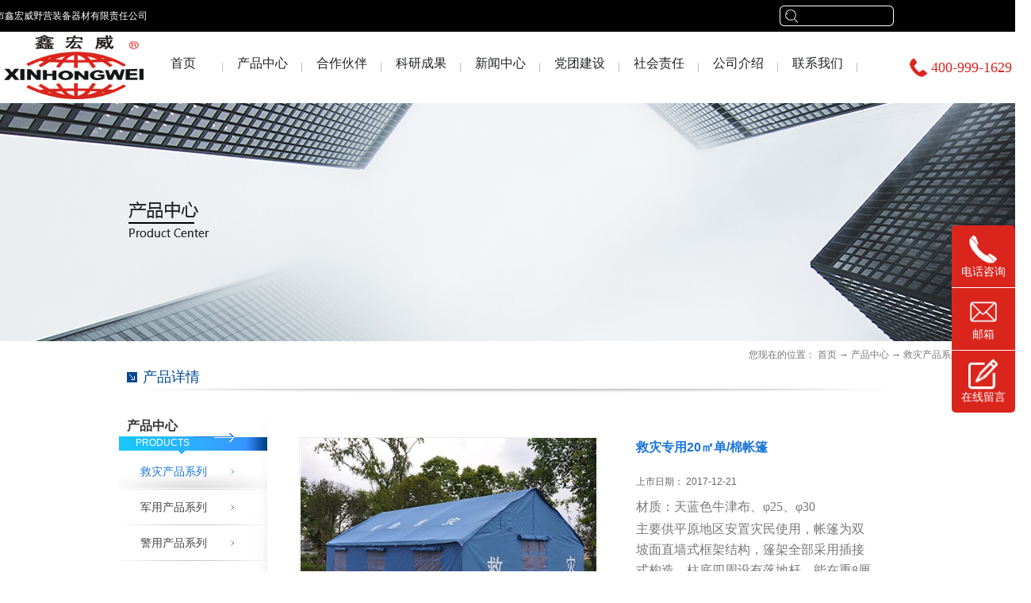

--- FILE ---
content_type: text/html; charset=utf-8
request_url: https://www.xhwzp.com/ProductsStd_189.html
body_size: 10102
content:
<!DOCTYPE HTML PUBLIC "-//W3C//DTD HTML 4.01 Transitional//EN" "http://www.w3c.org/TR/1999/REC-html401-19991224/loose.dtd">


<html lang="zh-cn" xmlns="http://www.w3.org/1999/xhtml">
<head><title>
	救灾专用20㎡单/棉帐篷 - 鑫宏威
</title><meta name="keywords" content="救灾专用20㎡单/棉帐篷,鑫宏威"/><meta name="description" content="材质：天蓝色牛津布、φ25、φ30主要供平原地区安置灾民使用，帐篷为双坡面直墙式框架结构，篷架全部采用插接式构造，柱底四周设有落地杆。能在重8厘米积雪和8级风力的不利荷载组合作用下安全使用。..."/><meta name="renderer" content="webkit" /><meta content="text/html; charset=utf-8" http-equiv="Content-Type" /><meta name="baidu-site-verification" content="codeva-Eith1KXCDR" /><link id="css__prod_view" rel="stylesheet" type="text/css" href="https://rc2.zihu.com/g5/M00/40/BB/CgAGbGia0gCAXvgLAABi0im1_lE640.css" /><link rel="bookmark" href="https://rc2.zihu.com/g2/M00/4B/29/CgAGfFpCJlCAOPeJAAI9OkOefgA338.png" /><link rel="shortcut icon" href="https://rc2.zihu.com/g2/M00/4B/29/CgAGfFpCJlCAOPeJAAI9OkOefgA338.png" />
	
	<script type="text/javascript">var _jtime=new Date();function jqload(){window.jLoad=new Date()-_jtime;}function jqerror(){window.jLoad=-1;}</script>
    <script type="text/javascript" src="https://rc3.zihu.com/js/jq/jqueryV173.js" onload="jqload()" onerror="jqerror()" id="jquery"></script>
	<script type="text/javascript" src="https://rc3.zihu.com/js/pb/1/Public.js"></script>	
	<script type="text/javascript" src="https://rc3.zihu.com/js/tl/swfobject_modified.js"></script>
	<script type="text/javascript" src="https://rc3.zihu.com/js/tl/swfobject.js"></script>
	 


<script>
var _hmt = _hmt || [];
(function() {
  var hm = document.createElement("script");
  hm.src = "https://hm.baidu.com/hm.js?748b4650f2ca4d801e291f95f04d0e48";
  var s = document.getElementsByTagName("script")[0]; 
  s.parentNode.insertBefore(hm, s);
})();
</script>
</head>
<body class="prod_view_body">
<form method="get" id="form1" name="form1" NavigateId="3" Page="/prod_view.aspx?FId=t3:12:3&amp;Id=189&amp;TypeId=12" data-pid="02182182180145219203218221211014501982102080" data-mid="02182182180145219203218221211014501982102080">
<div class="aspNetHidden">
<input type="hidden" name="__VIEWSTATE" id="__VIEWSTATE" value="" />
</div>

        <div id="ea_h">
            <div class="top_one">
                <div class="t_t_one">
<div class="t_t_name">成都市鑫宏威野营装备器材有限责任公司</div>

                    <div id="t_search" class="t_search">
                        <table cellspacing="0" cellpadding="0"  border="0"><tr>
<td>
<input name="ShoveWebControl_Search12$tbSearch" type="text" id="ShoveWebControl_Search12_tbSearch" class="t_search_text" DefaultText="" onmousedown="if(this.value == &#39;&#39;){this.value = &#39;&#39;;}" onkeyup="ShoveEIMS3_OnKeyPress(event, &#39;img_ShoveWebControl_Search12&#39;)" onkeydown="ShoveEIMS3_OnKeyDown(event)" onblur="if(this.value == &#39;&#39; || this.value == &#39;&#39;){this.value = &#39;&#39;;}" /></td>
<td><img id="img_ShoveWebControl_Search12" border="0" src="https://rc3.zihu.com/rc/Heads/26204/images/ihpsp1_t_search_rbnt.png" alt="鑫宏威" LevelOneType="2" onclick="ShoveEIMS3_Transf(this,'/search.aspx','ShoveWebControl_Search12_tbSearch','ShoveWebControl_Search12', true)" style="cursor:pointer;" /></td>
</tr></table>
<script type='text/javascript'>document.getElementById("ShoveWebControl_Search12_tbSearch").onkeydown=function(event){ var e=event || window.Event; if(e.keyCode==13){ e.returnValue = false;if(e.preventDefault){ e.preventDefault(); }}}</script>

                        
                    </div>
 

                    <div id="t_ver" class="t_ver">
                        <ul>
                            
                        </ul>
                        
                    </div>
 
                </div>
            </div>
            <div class="top">
                <div class="t_t">

                    <div id="t_logo" class="t_logo"> 
                        
                        <div id="ea_l"><h1><a href="/" target="_self"><img alt="帐篷生产厂家-鑫宏威" title="应急救灾帐篷" src="https://rc2.zihu.com/g2/M00/52/C5/CgAGe1pQMySASZgHAAB3J-QW3Uw765.png" /></a></h1></div>
                         
                        
                    </div>

</div>
                
                <div id="ea_n">

                    <div id="xn_n_14_wrap" class="xn_n_14_wrap">
                        
                        <div class="xn_n_14_wrap_main">
                            <ul id="xn_n_14_VMenu1" class="type1Ul type1Ul_n000">
<li id="type1Li_n0" level=0 index=0 class="xn_n_14_wrap_menu1"><a href="/" target="_self" >首页</a></li>
<li id="type1Li_n3" level=0 data_id="3" type="n" index=1 class="xn_n_14_wrap_menu1">
<a href="/ProductsSt_jzzpjl.html" target="_self"><span name="xn_n_14_VMenu1213070490|T_Navigates|Id|3|Name">产品中心</span></a><ul id="type1Ul_t301" style="display:none" class="type1Ul type1Ul_t301">
<li id="type1Li_t301_1" data_id="3_12" class="xn_n_14_wrap_menu2" type="t" index=1 level=1><a href="/ProductsSt_jzzpjl.html" target="_self"><span name="xn_n_14_VMenu11443030797|T_ProductTypes|Id|12|Name">救灾产品系列</span></a>
</li>
<li id="type1Li_t301_2" data_id="3_10" class="xn_n_14_wrap_menu2" type="t" index=2 level=1><a href="/ProductsSt_jycpxl.html" target="_self"><span name="xn_n_14_VMenu11849952150|T_ProductTypes|Id|10|Name">军用产品系列</span></a>
</li>
<li id="type1Li_t301_3" data_id="3_13" class="xn_n_14_wrap_menu2" type="t" index=3 level=1><a href="/ProductsSt_jyzpjl.html" target="_self"><span name="xn_n_14_VMenu11443488832|T_ProductTypes|Id|13|Name">警用产品系列</span></a>
</li>
<li id="type1Li_t301_4" data_id="3_11" class="xn_n_14_wrap_menu2" type="t" index=4 level=1><a href="/ProductsSt_dlzpjl.html" target="_self"><span name="xn_n_14_VMenu186259580|T_ProductTypes|Id|11|Name">电力产品系列</span></a>
</li>
<li id="type1Li_t301_5" data_id="3_66" class="xn_n_14_wrap_menu2" type="t" index=5 level=1><a href="/ProductsSt_mzzpjl.html" target="_self"><span name="xn_n_14_VMenu1119049451|T_ProductTypes|Id|66|Name">民族产品系列</span></a>
</li>
<li id="type1Li_t301_6" data_id="3_68" class="xn_n_14_wrap_menu2" type="t" index=6 level=1><a href="/ProductsSt_myzpxl.html" target="_self"><span name="xn_n_14_VMenu115494189|T_ProductTypes|Id|68|Name">民用产品系列</span></a>
</li>
<li id="type1Li_t301_7" data_id="3_67" class="xn_n_14_wrap_menu2" type="t" index=7 level=1><a href="/ProductsSt_lyxxfbzp.html" target="_self"><span name="xn_n_14_VMenu1611274599|T_ProductTypes|Id|67|Name">旅游休闲及帆布制品</span></a>
</li>
<li id="type1Li_t301_8" data_id="3_70" class="xn_n_14_wrap_menu2" type="t" index=8 level=1><a href="/ProductsSt_fxcpjl.html" target="_self"><span name="xn_n_14_VMenu11245025083|T_ProductTypes|Id|70|Name">防汛产品系列</span></a>
</li>
</ul>
</li>
<li id="type1Li_n19" level=0 data_id="19" type="n" index=2 class="xn_n_14_wrap_menu1">
<a href="/clientstd.html" target="_self"><span name="xn_n_14_VMenu1361484373|T_Navigates|Id|19|Name">合作伙伴</span></a></li>
<li id="type1Li_n4" level=0 data_id="4" type="n" index=3 class="xn_n_14_wrap_menu1">
<a href="/CaseSt_zxcg.html" target="_self"><span name="xn_n_14_VMenu11001021701|T_Navigates|Id|4|Name">科研成果</span></a><ul id="type1Ul_t401" style="display:none" class="type1Ul type1Ul_t401">
<li id="type1Li_t401_1" data_id="4_29" class="xn_n_14_wrap_menu2" type="t" index=1 level=1><a href="/CaseSt_zxcg.html" target="_self"><span name="xn_n_14_VMenu11496210931|T_NewsTypes|Id|29|Name">科研成果</span></a>
</li>
</ul>
</li>
<li id="type1Li_n2" level=0 data_id="2" type="n" index=4 class="xn_n_14_wrap_menu1">
<a href="/NewsStd.html" target="_self"><span name="xn_n_14_VMenu11140642336|T_Navigates|Id|2|Name">新闻中心</span></a><ul id="type1Ul_t201" style="display:none" class="type1Ul type1Ul_t201">
<li id="type1Li_t201_1" data_id="2_5" class="xn_n_14_wrap_menu2" type="t" index=1 level=1><a href="/NewsSt_gsxw.html" target="_self"><span name="xn_n_14_VMenu1242582927|T_NewsTypes|Id|5|Name">公司新闻</span></a>
</li>
<li id="type1Li_t201_2" data_id="2_4" class="xn_n_14_wrap_menu2" type="t" index=2 level=1><a href="/NewsSt_hyxw.html" target="_self"><span name="xn_n_14_VMenu11846252324|T_NewsTypes|Id|4|Name">行业新闻</span></a>
</li>
</ul>
</li>
<li id="type1Li_n34" level=0 data_id="34" type="n" index=5 class="xn_n_14_wrap_menu1">
<a href="/informationd.html" target="_self"><span name="xn_n_14_VMenu11661124421|T_Navigates|Id|34|Name">党团建设</span></a></li>
<li id="type1Li_n25" level=0 data_id="25" type="n" index=6 class="xn_n_14_wrap_menu1">
<a href="/SolutionSt_shzr.html" target="_self"><span name="xn_n_14_VMenu11908144571|T_Navigates|Id|25|Name">社会责任</span></a><ul id="type1Ul_t2501" style="display:none" class="type1Ul type1Ul_t2501">
<li id="type1Li_t2501_1" data_id="25_126" class="xn_n_14_wrap_menu2" type="t" index=1 level=1><a href="/SolutionSt_shzr.html" target="_self"><span name="xn_n_14_VMenu1289503867|T_NewsTypes|Id|126|Name">社会责任</span></a>
</li>
</ul>
</li>
<li id="type1Li_n1" level=0 data_id="1" type="n" index=7 class="xn_n_14_wrap_menu1">
<a href="/AboutSt_gsjj.html" target="_self"><span name="xn_n_14_VMenu1541765174|T_Navigates|Id|1|Name">公司介绍</span></a><ul id="type1Ul_t101" style="display:none" class="type1Ul type1Ul_t101">
<li id="type1Li_t101_1" data_id="1_1" class="xn_n_14_wrap_menu2" type="t" index=1 level=1><a href="/AboutSt_gsjj.html" target="_self"><span name="xn_n_14_VMenu11968991396|T_NewsTypes|Id|1|Name">公司简介</span></a>
</li>
<li id="type1Li_t101_2" data_id="1_2" class="xn_n_14_wrap_menu2" type="t" index=2 level=1><a href="/AboutSt_qywh.html" target="_self"><span name="xn_n_14_VMenu11534864269|T_NewsTypes|Id|2|Name">企业文化</span></a>
</li>
<li id="type1Li_t101_3" data_id="1_3" class="xn_n_14_wrap_menu2" type="t" index=3 level=1><a href="/AboutSt_zzry.html" target="_self"><span name="xn_n_14_VMenu1819049686|T_NewsTypes|Id|3|Name">资质荣誉</span></a>
</li>
<li id="type1Li_t101_4" data_id="1_26" class="xn_n_14_wrap_menu2" type="t" index=4 level=1><a href="/AboutSt_fzlc.html" target="_self"><span name="xn_n_14_VMenu11479391668|T_NewsTypes|Id|26|Name">发展历程</span></a>
</li>
</ul>
</li>
<li id="type1Li_n7" level=0 data_id="7" type="n" index=8 class="xn_n_14_wrap_menu1">
<a href="/ContactSt_lxfs.html" target="_self"><span name="xn_n_14_VMenu1990614925|T_Navigates|Id|7|Name">联系我们</span></a><ul id="type1Ul_t701" style="display:none" class="type1Ul type1Ul_t701">
<li id="type1Li_t701_1" data_id="7_13" class="xn_n_14_wrap_menu2" type="t" index=1 level=1><a href="/ContactSt_lxfs.html" target="_self"><span name="xn_n_14_VMenu11740526097|T_NewsTypes|Id|13|Name">联系方式</span></a>
</li>
</ul>
</li>
</ul>
<script type="text/javascript">var xn_n_14_VMenu1={normal:{class1:'xn_n_14_wrap_menu1',class2:'xn_n_14_wrap_menu2',class3:'xn_n_14_wrap_menu3',class4:'xn_n_14_wrap_menu4',class5:'xn_n_14_wrap_menu5',class6:'xn_n_14_wrap_menu6'},visited:{class1:'xn_n_14_wrap_menu1_2',class2:'xn_n_14_wrap_menu2_2',class3:'xn_n_14_wrap_menu3_2',class4:'xn_n_14_wrap_menu4_2',class5:'xn_n_14_wrap_menu5_2',class6:'xn_n_14_wrap_menu6_2',class6:'xn_n_14_wrap_menu6_2'},home:{defaultClass:'xn_n_14_wrap_menu1',visitedClass:'xn_n_14_wrap_menu1_2'},content:{defaultClass:'',visitedClass:'',focusClass:''},focus:{class1:'xn_n_14_wrap_menu1_cur',class2:'xn_n_14_wrap_menu2_cur',class3:'xn_n_14_wrap_menu3_cur',class4:'xn_n_14_wrap_menu4_cur',class5:'xn_n_14_wrap_menu5_cur',class6:'xn_n_14_wrap_menu6_cur'},beforeTag:{packUpClass:'',packDownClass:''},expendEffect:1,aniEffect:3,fIdParam:'FId',topUlId:'xn_n_14_VMenu1',homeLiId:'type1Li_n0'};xn_n_14_VMenu1.menu=new BaseControlMenu();xn_n_14_VMenu1.menu.Init('xn_n_14_VMenu1',xn_n_14_VMenu1);xn_n_14_VMenu1.menu.InitMenu('type1Ul_n000',xn_n_14_VMenu1);</script>
                            <span class="nav_slid"></span>
                        </div>
                        
                        
                    </div>
</div>                  
<div class="tel">
                  <p>400-999-1629</p>
                    </div>
                
                  
                
            </div>
        </div>
        
        <div id="ea_ba">
        
            <div id="products_banner" class="products_banner">
                <div class="products_banner_m">
                    <img  src="https://rc2.zihu.com/g2/M00/51/15/CgAGe1pdZj2ACiM0AAQ73mLYGtM314.jpg" alt="" />
                </div>
				
            </div>
        
        </div>
        
        
        <div id="ea_c">
            <div class="n_main">
                <div class="n_content">

                    <div class="n_content_left">
						
                        <div id="n_content_left_t" class="n_content_left_t">
                            <span class="n_content_left_t1">
                                <span id='ShoveWebControl_Text1'>产品中心</span>
                            </span><span class="n_content_left_t2">
                                
                                <span name="_nleft_n_name1">Products</span>
                                
                            </span>
							
                        </div>
                        
						
                        <div id="n_content_left_cnt" class="n_content_left_cnt">
                            <ul id="ShoveWebControl_VMenu2" class="left_typeUl left_typeUl_n000" style="display:none">
<ul id="left_typeUl_t300" class="left_typeUl left_typeUl_t300">
<li id="left_typeLi_t300_1" data_id="3_12" class="left_menu1" type="t" index=1 level=0><a href="/ProductsSt_jzzpjl.html" target="_self"><span name="ShoveWebControl_VMenu2352100192|T_ProductTypes|Id|12|Name">救灾产品系列</span></a>
</li>
<li id="left_typeLi_t300_2" data_id="3_10" class="left_menu1" type="t" index=2 level=0><a href="/ProductsSt_jycpxl.html" target="_self"><span name="ShoveWebControl_VMenu2547961084|T_ProductTypes|Id|10|Name">军用产品系列</span></a>
</li>
<li id="left_typeLi_t300_3" data_id="3_13" class="left_menu1" type="t" index=3 level=0><a href="/ProductsSt_jyzpjl.html" target="_self"><span name="ShoveWebControl_VMenu2720372191|T_ProductTypes|Id|13|Name">警用产品系列</span></a>
</li>
<li id="left_typeLi_t300_4" data_id="3_11" class="left_menu1" type="t" index=4 level=0><a href="/ProductsSt_dlzpjl.html" target="_self"><span name="ShoveWebControl_VMenu21114941508|T_ProductTypes|Id|11|Name">电力产品系列</span></a>
</li>
<li id="left_typeLi_t300_5" data_id="3_66" class="left_menu1" type="t" index=5 level=0><a href="/ProductsSt_mzzpjl.html" target="_self"><span name="ShoveWebControl_VMenu2753047489|T_ProductTypes|Id|66|Name">民族产品系列</span></a>
</li>
<li id="left_typeLi_t300_6" data_id="3_68" class="left_menu1" type="t" index=6 level=0><a href="/ProductsSt_myzpxl.html" target="_self"><span name="ShoveWebControl_VMenu284820171|T_ProductTypes|Id|68|Name">民用产品系列</span></a>
</li>
<li id="left_typeLi_t300_7" data_id="3_67" class="left_menu1" type="t" index=7 level=0><a href="/ProductsSt_lyxxfbzp.html" target="_self"><span name="ShoveWebControl_VMenu21291613596|T_ProductTypes|Id|67|Name">旅游休闲及帆布制品</span></a>
</li>
<li id="left_typeLi_t300_8" data_id="3_70" class="left_menu1" type="t" index=8 level=0><a href="/ProductsSt_fxcpjl.html" target="_self"><span name="ShoveWebControl_VMenu2349684731|T_ProductTypes|Id|70|Name">防汛产品系列</span></a>
</li>
</ul>
</ul>
<script type="text/javascript">var ShoveWebControl_VMenu2={normal:{class1:'left_menu1',class2:'left_menu2',class3:'left_menu3',class4:'left_menu4',class5:'left_menu5',class6:'left_menu6'},visited:{class1:'left_menu1_2',class2:'left_menu2_2',class3:'left_menu3_2',class4:'left_menu4_2',class5:'left_menu5_2',class6:'left_menu6_2',class6:'left_menu6_2'},home:{defaultClass:'nav_menu1',visitedClass:'nav_menu1_2'},content:{defaultClass:'',visitedClass:'',focusClass:''},focus:{class1:'left_menu1_cur',class2:'left_menu2_cur',class3:'left_menu3_cur',class4:'left_menu4_cur',class5:'left_menu5_cur',class6:'left_menu6_cur'},beforeTag:{packUpClass:'',packDownClass:''},expendEffect:1,aniEffect:2,fIdParam:'FId',topUlId:'ShoveWebControl_VMenu2'};ShoveWebControl_VMenu2.menu=new BaseControlMenu();ShoveWebControl_VMenu2.menu.Init('ShoveWebControl_VMenu2',ShoveWebControl_VMenu2);;</script>
							
                        </div>
                        
                    </div>
                    <div class="n_content_right">
                        <div class="n_content_right_name">
							
                            <div id="n_content_right_name_l" class="n_content_right_name_l">
                                <span class="n_content_right_name_l1">
                                    
                                    <span name="16">Products</span>
                                    
                                </span>
                                <span class="n_content_right_name_l2">产品详情 </span>
                                
                            </div>
                            
                                                
                    <div id="n_content_right_name_r" class="n_content_right_name_r">
                        <ul>
                            <li>
                                <span class="n_r_wz1">
                                    
                                    <span name="_n_r_wz1">您现在的位置：</span>
                                    
                                </span><span class="n_r_wz2">
                                    
                                    <span name="_n_r_wz2"><a href="/">首页</a></span>
                                    
                                </span><span class="n_r_wz3">→</span> 
                                <span class="n_r_wz4">
                                    <span id='ShoveWebControl_Text_prov'><a href="/ProductsSt_jzzpjl.html" target="_self">产品中心</a></span>
                                </span>
                                <span class="n_r_wz5">→</span>
                                <span class="n_r_wz6">
                                    <a href="/ProductsSt_jzzpjl.html" class="curr1">救灾产品系列</a>
                                </span>
                            </li>
                            
                        </ul>
                        
                    </div>
                    
                        </div> 
                        <div class="n_content_right_m">
                            <div id="pro_view" class="pro_view">
                                <div class="prod_big">
                                  
    <div class="EIMS_C_40014_Panel" id="EIMS_C_40014_Panel">
        <div class="EIMS_C_40014_g-box" id="PicZoom">
            <div class="EIMS_C_40014_s_box" id="BigPic">
                <img title="产品关联大图" src="/images/Control/EIMS_C_20018_pro2.png">
            </div>
            <div class="EIMS_C_40014_i_box">
                <span id="EIMS_C_40014_pre"></span><span id="EIMS_C_40014_next"></span>
                <div id="SmallPicList" class="EIMS_C_40014_p_box">
                    <ul>
                       
                    </ul>
                </div>
            </div>
            <div class="b_box"> 
            </div>
        </div>
    </div>
    <script type="text/javascript">
        $(function () {
            $(window).load(function () {
                if ($("#SmallPicList").length < 1) { return; }

                var EIMS_C_40014Config = 'https://rc2.zihu.com/g5/M00/00/51/CgAGbGVC-zCAKEG2AAC-cxnstrU590.jpg,https://rc2.zihu.com/g5/M00/00/51/CgAGbGVC-zqACfwfAAC9zO7F6qQ795.jpg,https://rc2.zihu.com/g5/M00/00/51/CgAGbGVC-zGAGq2EAAClv_A0r7k649.jpg';

                var imgs = EIMS_C_40014Config.split(',');
                var htmlStr = "<ul>";

                for (var i = 0; i < imgs.length; i++) {
                    htmlStr += "<li><a href=\"javascript:\" ><img src=\"" + imgs[i] + "\" /></a></li>";
                }
                htmlStr += "</ul>";
                $("#SmallPicList").html(htmlStr);

                if ($("#BigPic").length > 0) {
                    $("#BigPic").html("<img src=\"" + imgs[0] + "\" />");
                }

                $("#PicZoom").PicsZoom(); //加载多图

            })
        })
    </script>
    
                                   
                                </div>
								
                                <div id="prod_gs" class="prod_gs">
                                    <div class="prod_view_name">
                                        <strong class="prod_view_name_bt">产品名称：</strong> <b>
                                            <h2 style="font-size: inherit"><span id='ShoveWebControl_Text3'>救灾专用20㎡单/棉帐篷</span></h2>
                                        </b>
                                    </div>
                                    <div class="prod_view_time">
                                        上市日期： 
                                        <span id='ShoveWebControl_Text4'>2017-12-21</span>
                                    </div>
									
                                    <div id="prod_view_ms" class="prod_view_ms">
                                        <span id='ShoveWebControl_Text7'><p style="margin-top: 2px; margin-bottom: 2px; white-space: normal;"><span style="font-family: 微软雅黑; letter-spacing: 0px; font-size: 16px;">材质：天蓝色牛津布、φ25、φ30</span></p><p style="margin-top: 2px; margin-bottom: 2px; white-space: normal;"><span style="font-family: 微软雅黑; letter-spacing: 0px; font-size: 16px;">主要供平原地区安置灾民使用，帐篷为双坡面直墙式框架结构，篷架全部采用插接式构造，柱底四周设有落地杆。能在重8厘米积雪和8级风力的不利荷载组合作用下安全使用。</span></p><p><br/></p></span>
                                    </div>
                                    
                                </div>
								
                                


                                
                                 <div class="xn_prodv_tab">
                                 <ul class="xn_prodv_tab-hd">
            <li class="xn_prodv_active">
            
            <span name="_xn_prodv_xxk_1">概述</span>
            
            </li>
            <li>
            
            <span name="_xn_prodv_xxk_2">功能价值</span>
            
            </li>
                                 </ul>
                                 <ul class="xn_prodv_tab-bd">
            <li class="xn_prodv_thisclass">
                            
            <div id="xn_c_prodv_4_wrap" class="xn_c_prodv_4_wrap">
              
                <div class="xn_c_prodv_4_neirong"> 
                    <span id='ShoveWebControl_Texttestcon11'><p style="margin-top:2px;margin-right:0;margin-bottom:2px;margin-left:0;text-indent:0"><span style="font-family: 微软雅黑; letter-spacing: 0px; font-size: 16px;"><span style="font-family: 微软雅黑;">材质：天蓝色</span>牛津布<span style="font-family: 微软雅黑;">、</span>φ25<span style="font-family: 微软雅黑;">、</span>φ30</span></p><p style="margin-top:2px;margin-right:0;margin-bottom:2px;margin-left:0;text-indent:0"><span style="font-family: 微软雅黑; letter-spacing: 0px; font-size: 16px;"><span style="font-size: 16px; font-family: 微软雅黑;">主要供平原地区安置灾民使用，帐篷为双坡面直墙式框架结构，篷架全部采用插接式构造，柱底四周设有落地杆。能在重</span>8厘米积雪和8级风力的不利荷载组合作用下安全使用。</span></p><p><br/></p></span>
                </div>
              
            
            </div>
            
            </li>
            <li>
                                               
                                <div id="xn_c_prodv_12_wrap" class="xn_c_prodv_12_wrap">
                                        
                                        <div class="xn_c_prodv_12_neirong"> 
                                        <span id='ShoveWebControl_Texttestcon12'><p style="margin-top: 0px; margin-bottom: 0px; white-space: normal; padding: 0px; color: rgb(0, 0, 0); font-family: 微软雅黑; font-size: medium; orphans: 2; widows: 2;"><span style="background-color: rgb(255, 255, 255);"><span microsoft="">1.</span></span><span style="font-family: 宋体; font-size: 16px; background-color: rgb(255, 255, 255);">规格尺寸：</span><span style="font-family: 'Times New Roman'; font-size: 16px; background-color: rgb(255, 255, 255);">5.92 m</span><span style="font-family: 宋体; font-size: 16px; background-color: rgb(255, 255, 255);">×</span><span style="font-family: 'Times New Roman'; font-size: 16px; background-color: rgb(255, 255, 255);">3.38 m</span><span style="font-family: 宋体; font-size: 16px; background-color: rgb(255, 255, 255);">×</span><span style="font-family: 'Times New Roman'; font-size: 16px; background-color: rgb(255, 255, 255);">1.75 m</span><span style="font-family: 宋体; font-size: 16px; background-color: rgb(255, 255, 255);">×</span><span style="font-family: 'Times New Roman'; font-size: 16px; background-color: rgb(255, 255, 255);">2.87 m</span></p><p style="margin-top: 0px; margin-bottom: 0px; white-space: normal; padding: 0px; color: rgb(0, 0, 0); font-family: 微软雅黑; orphans: 2; widows: 2; font-size: 12px; background-color: rgb(255, 255, 255);"><span style="font-size: 16px;"><span style="font-family: 宋体;">2.主要材料：面料：600</span><span times="" new="">D</span><span style="font-family: 宋体;">天蓝色涤纶阻燃</span><span times="" new="">PVC-PU</span><span style="font-family: 宋体;">防水牛津布；</span></span></p><p style="margin-top: 0px; margin-bottom: 0px; white-space: normal; padding: 0px; color: rgb(0, 0, 0); orphans: 2; widows: 2; font-family: Simsun; font-size: 12px; background-color: rgb(255, 255, 255);"><span style="font-size: 16px;"><span times="" new="">            </span><span style="font-family: 宋体;">篷架：φ</span><span times="" new="">25</span><span style="font-family: 宋体;">×</span><span times="" new="">1.0mm</span><span style="font-family: 宋体;">直缝电焊钢管。</span></span></p><p style="margin-top: 0px; margin-bottom: 0px; white-space: normal; padding: 0px; color: rgb(0, 0, 0); orphans: 2; widows: 2; font-family: Simsun; font-size: 12px; background-color: rgb(255, 255, 255);"><span style="font-size: 16px;"><span style="font-family: 宋体;">3.使用面积：</span><span times="" new="">20</span><span style="font-family: 宋体;">㎡</span></span></p><p style="margin-top: 0px; margin-bottom: 0px; white-space: normal; padding: 0px; color: rgb(0, 0, 0); orphans: 2; widows: 2; font-family: Simsun; font-size: 12px; background-color: rgb(255, 255, 255);"><span style="font-size: 16px;"><span style="font-family: 宋体;">4.</span></span><span style="font-size: 16px; font-family: 宋体;">包装件数：</span><span times="" new="" style="font-size: 16px;">2</span><span style="font-size: 16px; font-family: 宋体;">件</span></p><p style="margin-top: 0px; margin-bottom: 0px; white-space: normal; padding: 0px; color: rgb(0, 0, 0); orphans: 2; widows: 2; font-size: 12px; background-color: rgb(255, 255, 255);"><span style="font-size: 16px;"><span style="font-family: 宋体;">5.用途：主要供平原地区安置灾民使用，可容纳</span><span style="font-family:Simsun">10</span><span style="font-family: 宋体;">人左右临时性住用。</span></span></p><p style="margin-top: 0px; margin-bottom: 0px; white-space: normal; padding: 0px; color: rgb(0, 0, 0); orphans: 2; widows: 2; font-family: Simsun; font-size: 12px; background-color: rgb(255, 255, 255);"><span style="font-size: 16px;"><span style="font-family: 宋体;">6.性能：</span></span></p><p style="margin-top: 0px; margin-bottom: 0px; white-space: normal; padding: 0px; color: rgb(0, 0, 0); orphans: 2; widows: 2; font-family: Simsun; font-size: 12px; background-color: rgb(255, 255, 255);"><span style="font-size: 16px;"><span times="" new="">1.</span><span style="font-family: 宋体;">帐篷为双坡面直墙建筑形式，坡面斜度为</span><span times="" new="">30</span><span style="font-family: 宋体;">°，蓬架为插接式框架结构，柱底四周全部设有落地横杆。能在自重和</span><span times="" new="">8</span><span style="font-family: 宋体;">级风力荷载作用下安全使用。</span></span></p><p style="margin-top: 0px; margin-bottom: 0px; white-space: normal; padding: 0px; color: rgb(0, 0, 0); orphans: 2; widows: 2; font-family: Simsun; font-size: 12px; background-color: rgb(255, 255, 255);"><span style="font-size: 16px;"><span times="" new="">2.</span><span style="font-family: 宋体;">展开撤收时间：</span><span times="" new="">15</span><span style="font-family: 宋体;">分钟</span><span times="" new="">/6</span><span style="font-family: 宋体;">人左右。</span></span></p><div style="font-family: 'Microsoft YaHei', 微软雅黑, sans-serif; white-space: normal;"><span style="font-size: 16px;"><span style="font-family: 宋体;"><br/></span></span></div><p><br/></p></span>
                                        </div>
                                        
                                        
                                </div>
                                 
            </li>
                                   </ul>
                                 </div>   
                                

                            </div>
                        </div>
                    </div>
                </div>
            </div>
            <div id="pview_complex_sidebar" class="pview_complex_sidebar">
                <div class="clear"></div>
            </div>
            <div id="pview_complex_content" class="pview_complex_content">
            </div>
        </div>
        


        <div id="ea_b">
            
          
          
            <div class="foot">
                <div class="foot_c">
                    
                        <div class="dibu1">
                                                        <div class="dibu1div1">
                                
                                <div class="dibu1div1_left">
                                    
                                    <div id="foot_nav" class="foot_nav">
                                        <ul id="ShoveWebControl_VMenu3" class="foot_type1Ul foot_type1Ul_n000">
<li id="foot_type1Li_n3" level=0 data_id="3" type="n" index=1 class="foot_menu1">
<a href="/ProductsSt_jzzpjl.html" target="_self"><span name="ShoveWebControl_VMenu3352100192|T_Navigates|Id|3|Name">产品中心</span></a></li>
<li id="foot_type1Li_n19" level=0 data_id="19" type="n" index=2 class="foot_menu1">
<a href="/clientstd.html" target="_self"><span name="ShoveWebControl_VMenu3547961084|T_Navigates|Id|19|Name">合作伙伴</span></a></li>
<li id="foot_type1Li_n4" level=0 data_id="4" type="n" index=3 class="foot_menu1">
<a href="/CaseSt_zxcg.html" target="_self"><span name="ShoveWebControl_VMenu3720372191|T_Navigates|Id|4|Name">科研成果</span></a></li>
<li id="foot_type1Li_n2" level=0 data_id="2" type="n" index=4 class="foot_menu1">
<a href="/NewsStd.html" target="_self"><span name="ShoveWebControl_VMenu31114941508|T_Navigates|Id|2|Name">新闻中心</span></a></li>
<li id="foot_type1Li_n34" level=0 data_id="34" type="n" index=5 class="foot_menu1">
<a href="/informationd.html" target="_self"><span name="ShoveWebControl_VMenu3753047489|T_Navigates|Id|34|Name">党团建设</span></a></li>
<li id="foot_type1Li_n25" level=0 data_id="25" type="n" index=6 class="foot_menu1">
<a href="/SolutionSt_shzr.html" target="_self"><span name="ShoveWebControl_VMenu384820171|T_Navigates|Id|25|Name">社会责任</span></a></li>
<li id="foot_type1Li_n1" level=0 data_id="1" type="n" index=7 class="foot_menu1">
<a href="/AboutSt_gsjj.html" target="_self"><span name="ShoveWebControl_VMenu31291613596|T_Navigates|Id|1|Name">公司介绍</span></a></li>
<li id="foot_type1Li_n7" level=0 data_id="7" type="n" index=8 class="foot_menu1">
<a href="/ContactSt_lxfs.html" target="_self"><span name="ShoveWebControl_VMenu3349684731|T_Navigates|Id|7|Name">联系我们</span></a></li>
</ul>
<script type="text/javascript">var ShoveWebControl_VMenu3={normal:{class1:'foot_menu1',class2:'foot_menu2',class3:'',class4:'',class5:'',class6:''},visited:{class1:'foot_menu1',class2:'foot_menu2',class3:'',class4:'',class5:'',class6:'',class6:''},home:{defaultClass:'foot_menu1',visitedClass:'foot_menu1_2'},content:{defaultClass:'',visitedClass:'',focusClass:''},focus:{class1:'foot_menu1',class2:'foot_menu2',class3:'foot_menu3',class4:'foot_menu4',class5:'foot_menu5',class6:'foot_menu6'},beforeTag:{packUpClass:'',packDownClass:''},expendEffect:1,aniEffect:1,fIdParam:'FId',topUlId:'ShoveWebControl_VMenu3'};ShoveWebControl_VMenu3.menu=new BaseControlMenu();ShoveWebControl_VMenu3.menu.Init('ShoveWebControl_VMenu3',ShoveWebControl_VMenu3);;</script>
                                        
                                    </div>
                                    
                                    
                                        <div id="foot_tel" class="foot_tel">
                                            <div class="foot_tel_f">
                                                <div class="foot_add">
                                                    <span name="_foot_tel1|" >地址：<span style="text-indent: 0px;">成都市青白江区工业集中发展区复兴大道318号</span></span>
                                                </div>
                                                <div class="foot_phone">
                                                    <span name="_foot_tel2|" >电话：<span eims="_contact1_4" class="_divBorder" title="电话：400-028-7001" style="text-indent: 0px;">400-999-1629</span><span style="text-indent: 0px;">&nbsp;</span></span>
                                                </div>
                                                <div class="foot_fax">
                                                    <span name="_foot_tel3|" >传真：<span style="text-indent: 0px;">028-83626796</span></span>
                                                </div>
                                                
                                            </div>
                                            
                                            <div class="foot_zip">
                                                <span name="_foot_tel4|">邮编：330520 </span>
                                            </div>
                                            
                                        </div>
                                    
                                </div>
                                <div class="dibu1div1_right">
                                    
                                    <div id="EIMS_C_40032_Main">
                                        <div class="EIMS_C_40032_text" data-field="AuthorName">
                                            <label for="EIMS_C_40032_AuthorName">姓名：</label>
                                            <input type="text" placeholder="请输入姓名" id="EIMS_C_40032_AuthorName" />
                                        </div>
                                        <div class="EIMS_C_40032_text"  data-field="Mobile">
                                            <label>手机号码：</label>
                                            <input id="EIMS_C_40032_mobile" placeholder="请输入手机号码" type="text" onkeyup="this.value=this.value.replace(/\D/g,'')" />
                                        </div>
                                        <div class="EIMS_C_40032_textarea" data-field="Content">
                                            <label>备注：</label>
                                            <textarea rows="4" cols="40" placeholder="请输入咨询内容"></textarea>
                                        </div>
                                        <div>
                                            <input type="button" value="提交留言" id="EIMS_C_40032_Submit" />
                                        </div>
                                    </div>
                                    
                                </div>
                            </div>
                            
                            </div>
                        </div>
                    
                    
                    <div class="dibu2div">
                        <div class="dibu2div1">
                        
                            <div id="foot_copy" class="foot_copy">
                                <div class="foot_copy_name">
                                    <span name="_foot_copy1|">Copyright &copy;2005 - 2013 成都市鑫宏威野营装备器材有限责任公司</span>
                                </div>
                                <div class="foot_copy_ba1">
                                    <a rel="nofollow" href="http://www.beian.gov.cn/portal/registerSystemInfo?recordcode=51011302000173" target="_blank">
                                        <span name="_foot_copy2|">川公网安备 51011302000173号 </span>
                                    </a>
                                </div>
                              <div class="foot_copy_ba">
                                    <a rel="nofollow" href="https://beian.miit.gov.cn" target="_blank">
                                        <span name="_foot_copy2|">蜀ICP备2022002502号-1</span>
                                    </a>
                                </div>
<div class="foot_copy_ba"><a href="/sitemap.xml" class="foot_copy_map" target="_blank">&nbsp;&nbsp;网站地图</a></div>
                                
                            
 <div class="foot_copy_ba" style="display:none;"><span class="xn_brand">犀牛云提供企业云服务</span></div>
  <div class="foot_copy_ba" style="margin-left: 15px;display:none;"><a  href="/kfszd.html" target="_blank"><span class="xn_brand" >网站地图</span></a></div>
                          </div>
                        
                        
                            <div class="xn_f_2_warp" id="xn_f_2_warp">
                                
                                <div class="xn_f_2_box">
                                    
                                </div>
                                
                            </div>
                        
                        
                        </div>
                    </div>
                    
                </div>
            </div>
        </div>        
        

        <div id="ea_m" style='position: fixed;bottom:200px;right:0px;'>
            <div class="yxck">
                
                        <div class="yxck_dh">
                            <div class="yxck_dh_li">
                                <a href='tel:400-999-1629' target="_self">
                                    <img class="yxck_dh_li_img" src='https://rc2.zihu.com/g5/M00/36/D8/CgAGbGfzPFOAQ6zZAAAHzJo9Vt0125.png'alt='电话咨询' title='电话咨询'/>
                                    <div class="yxck_dh_li_tit">电话咨询</div>
                                </a>
                            </div>
                            <div class='yxck_dh_li_div'>
                                <div class="yxck_dh_li_div_con"><p>电话：400-999-1629</p></div>
                            </div>
                        </div>
                    
                        <div class="yxck_dh">
                            <div class="yxck_dh_li">
                                <a href='mailto:xhwyyzb@163.com' target="_self">
                                    <img class="yxck_dh_li_img" src='https://rc2.zihu.com/g5/M00/36/D9/CgAGbGfzPISAXIZ6AAARgrW73l0262.png'alt='邮箱' title='邮箱'/>
                                    <div class="yxck_dh_li_tit">邮箱</div>
                                </a>
                            </div>
                            <div class='yxck_dh_li_div'>
                                <div class="yxck_dh_li_div_con"><p>邮箱：xhwyyzb@163.com</p></div>
                            </div>
                        </div>
                    
                        <div class="yxck_dh">
                            <div class="yxck_dh_li">
                                <a href="/contact.aspx?FId=n7:7:7&key=1#xn_c_contact_28_Text2" target="_self">
                                    <img class="yxck_dh_li_img" src='https://rc2.zihu.com/g5/M00/36/DA/CgAGbGfzRFSAEqJjAAAEjVusLlo926.png'alt='在线留言' title='在线留言'/>
                                    <div class="yxck_dh_li_tit">在线留言</div>
                                </a>
                            </div>
                            <div class='yxck_dh_li_hide'>
                                <div class="yxck_dh_li_div_con"></div>
                            </div>
                        </div>
                    
            </div>
        </div>
    



 
<div id="ea_pi"></div>

 
<div id="ea_wj"></div>

  <input type="hidden" id="pageId" value="15" />
  <script id="js__prod_view" type="text/javascript" src="https://rc2.zihu.com/g5/M00/36/D6/CgAGbGfzMACAVVVcAABKGolECmw4601.js" ></script>
        
        
        

<script type='text/javascript'>(function(){function e(b,a){var c=b.getItem(a);if(!c)return'';c=JSON.parse(c);return c.time&&new Date(c.time)<new Date?'':c.val||''}var l=new Date,g=null,k=function(){window.acessFinish=new Date-l};window.addEventListener?window.addEventListener('load',k):window.attachEvent&&window.attachEvent('onload',k);var g=setTimeout(function(){g&&clearTimeout(g);var b=document.location.href,a;a=/\.html|.htm/.test(document.location.href)?document.forms[0].getAttribute('Page'):'';b='/Admin/Access/Load.ashx?ver\x3d1\x26req\x3d'+h(b);a&&(b+='\x26f\x3d'+h(a));a=h(window.document.referrer);if(!(2E3<a.length)){var c=e(localStorage,'_hcid'),f=e(sessionStorage,'_hsid'),d=e(localStorage,'_huid');a&&(b+='\x26ref\x3d'+a);c&&(b+='\x26_hcid\x3d'+c);f&&(b+='\x26_hsid\x3d'+f);d&&(b+='\x26_huid\x3d'+d);b+='\x26sw\x3d'+screen.width+'\x26sh\x3d'+screen.height;b+='\x26cs\x3d'+(window.jLoad?window.jLoad:-1);$?$.getScript(b):(a=document.createElement('script'),a.src=b,document.body.appendChild(a))}},3E3),d=null,h=function(b){if(!b)return'';if(!d){d={};for(var a=0;10>a;a++)d[String.fromCharCode(97+a)]='0'+a.toString();for(a=10;26>a;a++)d[String.fromCharCode(97+a)]=a.toString()}for(var c='',f,e,g=b.length,a=0;a<g;a++)f=b.charAt(a),c=(e=d[f])?c+('x'+e):c+f;return encodeURIComponent(c).replace(/%/g,'x50').replace(/\./g,'x51')}})();</script></form>

</body>
</html>



--- FILE ---
content_type: text/css
request_url: https://rc2.zihu.com/g5/M00/40/BB/CgAGbGia0gCAXvgLAABi0im1_lE640.css
body_size: 25176
content:


@charset "utf-8";

html, body, div, p, ul, ol, li, dl, dt, dd, h1, h2, h3, h4, h5, h6, form, input, select, button, textarea, iframe, table, th, td {margin: 0; padding: 0; }
img { border: 0 none; vertical-align: top; }
ul,li,dl,dd,dt { list-style-type: none; }
i,em,cite { font-style: normal; }
body {  -webkit-text-size-adjust:none;  font-family:"微软雅黑";}
a{ text-decoration: none; }
.clear,.cle {clear:both;}
a,area { blr:expression(this.onFocus=this.blur()) }   
a:focus { outline: none; }    
html{min-width:1300px;}



.t_search{position:absolute; right:110px; top:7px; width:147px; background:url(https://rc0.zihu.com/g3/M00/03/E2/CgAH5122sVyAQNAFAAAE0GWoYrI168.png) left top no-repeat;}
.t_search_text{border:0px; background-color: transparent; color:#999;text-indent: 30px;outline:none; width: 147px;height: 28px;border-radius: 10px;}
.t_search img{position: relative;left: -140px;}


.t_ver {position: absolute;right: 0px;top:10px;}
.t_ver li:nth-of-type(1){border-right: 1px solid #fff;}
.t_ver li{    float: left; width: 56px; text-align: center; height: 15px; line-height: 15px;}
.t_ver li a{font-size: 14px;color:#fff;}


.top_one{ width: 100%; z-index:99; position:relative;height: 40px;background: #000;}
.t_t_one{position:relative; z-index:100; width:1200px; margin:0 auto; height:40px;}
.t_t_name {
    float: left;
    color: #fff;
    line-height: 40px;
    margin-left: -70px;
    font-size: 12px;
}
.top{ width: 100%; z-index:99; position:relative;height: 90px;background: rgba(365,365,365,0.7);    display: flex;    flex-wrap: nowrap;    align-items: center;    justify-content: center;}
.t_t{position:relative; z-index:100;  height:92px;float: left;}
#ea_n {    float: left;    margin: 0 5% 0 0;}
.t_logo{ position:relative; top:5px; left:0px;width:176px;}
.t_logo img{border:0px;width:100%;}


.xn_n_14_wrap{ position: relative;height:40px;width: auto; text-align:center;z-index: 999;    float: left;}
.xn_n_14_wrap_main{float: left;height:40px;}
.xn_n_14_wrap_main>ul>li{float:left;width: 100px;height: 40px;background:url(https://rc1.zihu.com/rc/Heads/26204/images/shu.png?d=20171222193839458) right center no-repeat;}
.xn_n_14_wrap_main>ul>li>a{color: #202222;line-height: 30px; text-decoration:none;font-size: 16px;}
.xn_n_14_wrap_main>ul>li>ul{width:120px;text-align: center;margin-top: 33px;}
.xn_n_14_wrap_main>ul>li>ul>li{width: 110px;height: 54px;background:#202222;margin-top: 3px; }
.xn_n_14_wrap_main>ul>li>ul>li>a{color: #fff;line-height: 54px; text-decoration:none;font-size: 15px;}
.xn_n_14_wrap_main>ul>li>ul>li>ul{display: none!important;}
#type1Ul_t301 li{width: 150px !important;}
#type1Ul_t301{margin-left: -20px; width: 150px !important;}
.nav_slid{position:absolute;bottom:0;display:block;height:3px;background-color:#202222;transition: 0.8s all;}


#ea_h{height:130px; width:100%; text-align:center;position: fixed;left:0;top:0;z-index: 9999;}

.tel p {
    position: relative;
    right: 0px;
    top: 0px;
    color: #da251d;
    background: url(https://rc0.zihu.com/g1/M00/27/6D/CgAGTF1T6euAURCvAAAIP28J65w835.png) left no-repeat;
    padding-left: 29px;
    line-height: 40px;
    background-size: 26px;
    font-size: 18px;
}


div#ea_ba {
    margin-top: 130px;
}

.products_banner{width:100%; height:300px; overflow: hidden; position:relative; margin:0 auto;}
.products_banner_m{z-index:0; width:1920px; height:300px; position:absolute; left:50%; margin-left:-960px;}



.n_main{width:100%; margin:0 auto; padding:0 auto; background: url(https://rc1.zihu.com/rc/Contents/4085/images/nei_dqwz.png?d=20230921095047085) no-repeat; background-position:center 60px; height:auto; overflow:hidden; z-index:5; position: relative; font-family: 微软雅黑,Arial, Helvetica, sans-serif;} 
.n_content{width:1000px; margin:0 auto;}


.n_content_left{width:187px; height: auto; float:left; position:relative;}


.n_content_right{position:relative; width:773px; height:auto; margin-top:104px; *+margin-top:100px; margin-bottom:70px; float:right; }


.n_content_right_name{width:100%; margin:0 auto;}


.n_content_right_m {text-align:left; width:773px; margin:0 auto; line-height:26px; color:#686868; font-size:12px; margin-top:-3px;  position:relative;}


.pro_view {width:773px;padding:20px 0 0 0;}


.prod_big{float: left; height: 330px; margin-bottom: 20px;margin-right: 50px;width: 375px;}


.n_content_left{width:187px; height:auto; margin-top:99px; *+margin-top:98px; z-index:1000; float:left; position:relative; background:url(https://rc1.zihu.com/rc/Contents/4085/images/about_lf_bg2.png?d=20230921095047085) no-repeat right top;}
.n_content_left_t{ width:187px; height:43px; background: url(https://rc1.zihu.com/rc/Contents/4085/images/about_lf_bg.png?d=20230921095047085) no-repeat bottom;  text-align:left; line-height:40px; }
.n_content_left_t1{padding-left:10px; color:#333; font-size:16px; position:relative; top:-12px; left:0; font-weight:bold;}
.n_content_left_t2{color:#fff; font-size:12px; position:relative; top:8px; *+top:8px; left:-57px; font:"Arial "; text-transform:uppercase; font-weight: ;}


.n_content_left_cnt{width:187px; height:auto; min-height:500px; overflow:auto; float:left;}
.n_content_left_cnt ul li ul{border-bottom:none !important;}
.n_content_left_cnt ul li ul li ul{border-bottom:none !important;}
.left_menu1 {margin:0 auto; width:187px; height:45px; }
.left_menu1 a{width:187px; text-indent:27px; line-height:45px; font-size:14px; color:#444; background: url(https://rc1.zihu.com/rc/Contents/4085/images/nei_lb_bg1.png?d=20230921095047085) no-repeat; text-decoration:none; float:left;}
.left_menu1 a:hover{line-height:45px; color:#1b75da; background: url(https://rc1.zihu.com/rc/Contents/4085/images/nei_lb_bg2.png?d=20230921095047085) no-repeat; text-decoration:none; float:left;}
.left_menu1_2{width:187px; margin:0px auto; height:45px;}
.left_menu1_2 a{width:187px; text-indent:27px; display:inline-block; line-height:45px; font-size:14px; color:#1b75da; font-weight:normal; font-size:14px; text-decoration:none;background:url(https://rc1.zihu.com/rc/Contents/4085/images/nei_lb_bg2.png?d=20230921095047085) no-repeat; float:left;}
.left_menu1_2 a:hover{line-height:45px; color:#1b75da; font-weight:normal; text-decoration:none; background:url(https://rc1.zihu.com/rc/Contents/4085/images/nei_lb_bg2.png?d=20230921095047085) no-repeat; float:left;}
.left_menu1_cur{width:187px; margin:0px auto; height:45px;}
.left_menu1_cur a{width:187px; text-indent:27px; line-height:45px; font-size:14px; color:#1b75da; font-weight:normal; text-decoration:none;background:url(https://rc1.zihu.com/rc/Contents/4085/images/nei_lb_bg2.png?d=20230921095047085) no-repeat; float:left;}
.left_menu1_cur a:hover{line-height:45px;color:#1b75da; font-weight:normal; text-decoration:none; background:url(https://rc1.zihu.com/rc/Contents/4085/images/nei_lb_bg2.png?d=20230921095047085) no-repeat; float:left;}
.left_menu2{ width:187px; }
.left_menu2 a{text-indent:40px;margin:0px auto; height:30px; line-height:30px; color:#555; background:none !important; float:left;}
.left_menu2 a:hover{text-indent:40px; color:#0055b4;margin:0px auto; height:30px; line-height:30px; background:none !important; float:left;}
.left_menu2_2{ width:187px;}
.left_menu2_2 a{text-indent:40px; margin:0px auto; height:30px; line-height:30px; color:#555; background:none !important; float:left;}
.left_menu2_2 a:hover{text-indent:40px; color:#0055b4; margin:0px auto; height:30px; line-height:30px; background:none !important; float:left;}
.left_menu2_cur{ width:187px; }
.left_menu2_cur a{text-indent:40px; margin:0px auto; height:30px;line-height:30px; color:#0055b4; background:none !important; float:left;}
.left_menu2_cur a:hover{text-indent:40px; color:#0055b4;margin:0px auto; height:30px; line-height:30px; background:none !important; float:left;}
.left_menu3{width:187px;}
.left_menu3 a{text-indent:50px; font-size:12px; color:#777; margin:0px auto; height:25px; line-height:25px; background:none !important; font-weight:normal; float:left;}
.left_menu3 a:hover{text-indent:50px; color:#0055b4; margin:0px auto; height:25px; line-height:25px; background:none !important; font-weight:normal; float:left;}
.left_menu3_2{width:187px;}
.left_menu3_2 a{text-indent:50px; font-size:12px; color:#777; margin:0px auto; height:25px; line-height:25px; background:none !important; font-weight:normal; float:left;}
.left_menu3_2 a:hover{text-indent:50px; color:#0055b4; margin:0px auto; height:25px;line-height:25px; background:none !important; font-weight:normal; float:left;}
.left_menu3_cur{width:187px;}
.left_menu3_cur a{text-indent:50px; font-size:12px; color:#0055b4;margin:0px auto; height:25px; line-height:25px; background:none !important; font-weight:normal; float:left;}
.left_menu3_cur a:hover{text-indent:50px;  color:#0055b4;margin:0px auto; height:25px; line-height:25px; background:none !important; font-weight:normal; float:left;}


.n_content_left_tel{ width:197px; height:68px; margin:60px auto 20px auto; }


.xn_c_1_newsWrap{border:1px solid #ccc;width:220px;}
.xn_c_1_tName{padding-left:10px;height:45px;line-height:45px;background:#ccc;font-size:16px;font-family:Microsoft YaHei;}
.xn_c_1_items{font-size:14px;font-family:Microsoft YaHei;margin:10px 12px;border-bottom:1px solid #ccc;padding-bottom:10px;}
.xn_c_1_items:last-child{border:none;}
.xn_c_1_ptime{font-size:12px;}
.xn_c_1_title{margin-bottom:10px;overflow:hidden;text-overflow:ellipsis;width:200px;white-space:nowrap;}


.n_content_right_name_l{ position:absolute; width:200px; left:0; height:80px; margin:8px auto; color:#d40000; font-size:18px; line-height:40px;}
.n_content_right_name_l1{color:#CCCCCC; font-variant:small-caps; display:none;}
.n_content_right_name_l2{color:#004890; width: auto; padding:0 0px 0 20px; text-align: left; position:absolute; left:-217px; top:-87px; *+top:-83px; background:url(https://rc1.zihu.com/rc/Contents/4085/images/c_bg.png?d=20230921095047085) no-repeat 0px 14px;}


.n_content_right_name_r{position:absolute; top:-104px; right:-61px; width:700px; height:30px; color:#777777; font-size:12px; text-align:right;} 
.n_r_wz1,.n_r_wz2,.n_r_wz3,.n_r_wz4,.n_r_wz5,.n_r_wz6{}
.n_content_right_name_r ul li{float:right; line-height:34px;}
.n_content_right_name_r ul li a{color:#777777; font-size:12px;}
.n_content_right_name_r ul li img{ margin-right:12px; display:none;}


.n_content_right_t{display:none;}


.fy{
	width:100%;
	height:25px;
	margin-top:20px;
	text-align:center; font-size:12px;	bottom:20px; float:left	}
.fy span,.fy span a{
	color:#666;
	vertical-align:middle;
	text-decoration:none;
	}
.fy span a:hover{
	color:#0055b5;
	text-decoration:none;
	}
.fy_1{}
.fy_2{margin-left:10px; margin-right:10px}
.fy_3{margin-left:10px; margin-right:10px}
.fy_4{}
.fy_5{margin-left:10px; margin-right:10px}
.fy_6{margin-left:10px; margin-right:10px}
.fy_7{ margin-left:10px; margin-right:10px}
.fy_8{}
.fy_9{}
.fy_out{ padding:0px 5px 0px 5px}
.fy_on{ padding:0px 5px 0px 5px}	


.pro_order { width:80px; height:20px; line-height:20px; text-align:center; position:absolute; left:0px; top:50px; background:#06C;}
.pro_order a{ color:#fff; text-decoration:none}


#EIMS_C_40014_Panel {    height: 260px;    line-height: 0;    margin: 0;    padding: 0;    text-align: center;    top: 0;    width: 375px;}
#BigPic {    margin: 0 auto;    padding: 0;    text-align: center;    top: 0;    width: 375px;}
#BigPic img{  object-fit: contain;    border: 1px solid #EAEAEA;    height: 252px;    padding: 0;    width: 375px;}
.move,.b_box {    position: absolute;}

.EIMS_C_40014_i_box {    margin: 5px auto 0;    padding: 0;    text-align: center;    width: 100%;    height: 60px;}
#SmallPicList {     float: left;    width: 378px;    height: 78px;    margin: 0px;    overflow-x: auto;    position: relative;}
#SmallPicList::-webkit-scrollbar{height: 10px;}
#SmallPicList::-webkit-scrollbar-thumb{border-radius:10px;background:rgb(0,0,0,0.5);}
#SmallPicList::-webkit-scrollbar-track{border-radius:10px;background:rgb(0,0,0,0.3);}
#SmallPicList ul{display: inline-block;    height: 63px;}
#SmallPicList li{float: left;    margin: 0 7px 0 0;    padding: auto;    width: 89px;    height: 63px;}
#SmallPicList li img{  width: 100%;    height: 100%;    object-fit: contain;}



.prod_gs{float: left;width: 301px;}
.prod_view_name{ width:301px;}
.prod_view_name_bt{
	float:left;
	color:#df0000; font-size:18px; display:none;
	}
.prod_view_name b{
	color:#1b75da;
	font-weight:normal;
	font-size:16px;
	font-weight:bold;
	}
.prod_view_time{
	padding-top:17px;
	}
.prod_view_ms{
	line-height:26px;
	color:#787878;
	padding-top:4px;
	}


.test {
	width: 773px;
	margin: 25px auto; clear:both;
}
.pro_tab_xx {
	width:771px;
	height:41px;
	border-top:1px solid #e5e5e5;
	border-left:1px solid #e5e5e5;
	border-right:1px solid #e5e5e5;
	background:url(https://rc1.zihu.com/rc/Contents/4085/images/pro_xq_bg.png?d=20230921095047085) repeat-x left 1px;
}
.test ul li {
	float: left;
	margin-right:3px;
}
.test ul li a {
	color: #444;
	font-weight:bold;
	width: 109px;
	text-decoration: none;
	display: block;
	height:40px;
	font-size: 14px;
	line-height: 40px;
	text-align: center;
	overflow: hidden;
	cursor: pointer;
}
.test ul li.yes {
	padding: 0;
	border: none;
}
.test ul li.yes a {
	color: #0055b4;
	width: 109px;
	text-decoration: none;
	display: block;
	height:41px;
	font-weight:bold;
	font-size: 14px;
	line-height: 41px;
	text-align: center;
	overflow: hidden;
	cursor: pointer;
}
.prod_js{
	width:721px;
	padding:15px 25px;
	border:1px solid #e5e5e5;
	clear:both;
	}
.pro_view_dow{
	margin:30px 0 22px 22px;
	}
.content {
	clear: both;
	border-top: none;
	line-height: 26px;
	color: #717070;
	padding:23px 26px 0px 22px;
}
.no {
	display:none;
}



ul,li{ list-style:none;}
.xn_prodv_tab{ clear:both;width:700px;background:url(https://rc1.zihu.com/rc/Contents/4085/images/prod_bg1.png?d=20230921095047085) bottom left repeat-x;margin-top:20px;}
.xn_prodv_tab-hd {overflow:hidden; zoom:1;background:url(https://rc1.zihu.com/rc/Contents/4085/images/prod_bg1.png?d=20230921095047085) bottom left repeat-x;padding-bottom:1px;width:700px;}
.xn_prodv_tab-hd li{ float:left; width:112px; height:28px; background:url(https://rc1.zihu.com/rc/Contents/4085/images/prod_itemx.png?d=20230921095047085) no-repeat; font-size:13px; color:#000; line-height:28px;margin:0px 1px 0px 0px;text-align:center; cursor:pointer;}
.xn_prodv_tab-hd li.xn_prodv_active{font-size:13px; color:#fff;  background:url(https://rc1.zihu.com/rc/Contents/4085/images/prod_item.png?d=20230921095047085) no-repeat; line-height:28px;margin:0px 1px 0px 0px;text-align:center; }
.xn_prodv_tab-bd li{display:none;}
.xn_prodv_tab-bd li.xn_prodv_thisclass{ display:list-item;}
.xn_prodv_tab-bd {min-height:300px;background:url(https://rc1.zihu.com/rc/Contents/4085/images/prod_bg.png?d=20230921095047085) repeat-y;padding-top:1px;}
.xn_c_prodv_4_wrap,.xn_c_prodv_12_wrap{padding:10px;}
.xn_c_prodv_13_lftbox{width:100px;height:70px;margin-top:10px;}



.xn_c_prodv_13_wrap{width:690px;}
.xn_c_prodv_13_box{width:690px;}
.xn_c_prodv_13_topbox{width:690px;line-height:20px;display:none;}
.xn_c_prodv_13_nrbox{width:690px;}
.xn_c_prodv_13_nrxhbox{float:left;width:693px;padding:6px 0 0 20px;height:112px;position:relative;padding-bottom:30px;overflow:hidden;}
.xn_c_prodv_13_lftbox img{width:100px;height:70px;}
.xn_c_prodv_13_ritbox{width:550px;height:95px;line-height:20px;position:absolute;left:130px;top:10px;}
.xn_c_prodv_13_cstitle{width:550px;height:25px;line-height:25px;overflow:hidden;}
.xn_c_prodv_13_cstitle a{font-size:15px;color:#003399;}
.xn_c_prodv_13_cscont{width:550px;height:60px;line-height:20px;overflow:hidden;color:#666;}
.xn_c_prodv_13_cstime,.xn_c_prodv_13_csclick{display:none;}
.xn_c_prodv_13_csmore{position:absolute;right:30px;bottom:-10px;}
.xn_c_prodv_13_csmore a{color:#003399;}




.xn_c_prodv_20_wrap{width:690px;}
.xn_c_prodv_20_box{width:690px;}
.xn_c_prodv_20_topbox{width:518px;text-indent:10px;font-weight:bold;line-height:26px;height:26px;color:#666;margin:30px 0 0 15px;background:url(https://rc1.zihu.com/rc/Contents/4085/images/prod_db.png?d=20230921095047085) no-repeat;margin-bottom:2px;}
.xn_c_prodv_20_down_t2,.xn_c_prodv_20_down_t3,.xn_c_prodv_20_downmore{display:none;}
.xn_c_prodv_20_nrbox{width:690px;}
.xn_c_prodv_20_nrxhbox{float:left;width:518px;height:30px;line-height:30px;margin-left:15px;background:url(https://rc1.zihu.com/rc/Contents/4085/images/prod_dh.png?d=20230921095047085) no-repeat;text-indent:35px;margin-bottom:2px;}
.xn_c_prodv_20_lftbox img{width:180px;height:150px;display:none;}
.xn_c_prodv_20_ritbox{width:670px;}
.xn_c_prodv_20_dlcont{width:180px;height:40px;line-height:20px;overflow:hidden;}
.xn_c_prodv_20_dltime,.xn_c_prodv_20_dlcont,.xn_c_prodv_20_dlmore{display:none;}
.xn_c_prodv_20_cstitle{width:670px;height:30px;line-height:28px;}
.xn_c_prodv_20_cstitle a{color:#000;font-size:12px;}






.xn_c_prodv_21_wrap{width:690px;}
.xn_c_prodv_21_box{width:690px;}
.xn_c_prodv_21_topbox{width:690px;line-height:20px;display:none;}
.xn_c_prodv_21_nrbox{width:690px;}
.xn_c_prodv_21_nrxhbox{float:left;width:670px;padding:30px 10px 10px 10px;}
.xn_c_prodv_21_lftbox img{width:143px;height:100px;}
.xn_c_prodv_21_ritbox{width:180px;}
.xn_c_prodv_21_solcont{width:670px;height:100px;line-height:25px;overflow:hidden;}
.xn_c_prodv_21_soltime,.xn_c_prodv_21_solclick{display:none;}
.xn_c_prodv_21_soltitle{width:630px;height:25px;line-height:25px;overflow:hidden;}
.xn_c_prodv_21_soltitle a{font-size:14px;color:#000;font-weight:bold;}
.xn_c_prodv_21_famore a{color:#003399;}









.xn_f_28_wrap{width:1200px; height:auto;margin: 0 auto;padding-bottom: 14px;border-bottom: 1px solid #000;margin-bottom: 48px;margin-top: 20px;}
.xn_f_28_main{width:100%; height: auto; overflow: hidden;}
.xn_f_28_lbox{width:102px; height:22px; float: left; line-height:22px;background: url(https://rc0.zihu.com/g2/M00/56/3C/CgAGe1poS4uAWB7jAAABCPaPZPA326.png) left top no-repeat;text-indent: 32px;}
.xn_f_28_rbox{width:800px; height:22px; float: left; overflow: hidden;margin-top: 3px;}
.xn_f_28_rbli{padding-right: 20px; height:22px; float: left; line-height:22px; overflow: hidden;text-align: center;}
.xn_f_28_rbtn{display: none;}
.xn_f_28_rb_name a{width: 65px;height: 15px;line-height: 15px;color: #000;font-size: 14px;}
.xn_f_28_rb_name a:hover{color: #ed7b01;}
.xn_f_28_t3{color: #000;font-size: 14px;font-weight:bold;}
.xn_f_28_t1,.xn_f_28_t2{display: none;}


.foot_nav{text-align:left;margin-bottom: 33px;overflow:hidden;}
.foot_nav_ul{ float:left; margin:0px; padding:0px;}
.foot_type1Ul{display: none;}
.foot_nav ul li{width:100px; float:left;}
.foot_nav ul li a{line-height:25px; font-weight:bold;}
.foot_nav ul li ul li a{line-height:25px; font-weight: normal !important;}
.foot_menu1 a{color: #d9d9d9 !important;font-size: 16px !important;font-weight:bold !important;}
.foot_zip{display: none;}
.dibu1div1{margin-top: 18px;margin-bottom: 18px; width: 100%;height: 170px; float: left;border-right: 1px solid #3b3c3f;}
.dibu1div1-1{margin-bottom: 15px;display:none;}
.dibu1div2{width: 470px;float: right;margin-top: 73px;display:none;}
.dibu1div3{float: left;margin-left: 78px;text-align:center;}
.dibu1div3-1{width: 157px;height: 157px;}
.dibu1div3-1 img{width: 100%;height: 100%;}
.dibu1span1,.dibu1span2{font-size: 14px;color: #c8c8c8;}


.foot_tel{width:600px;top:480px;color:#d9d9d9;font-size: 14px; }
.foot_tel_f{ position:relative; width:100%; height:100%;}
.foot_tel a{color:#999; }
.foot_add{background:  url(https://rc0.zihu.com/g2/M00/56/3D/CgAGe1poS8GAU74lAAACM5hKzEc295.png) left top no-repeat;text-indent: 35px;height: 30px;line-height:23px; overflow:hidden;}
.foot_phone{background:  url(https://rc0.zihu.com/g2/M00/56/3D/CgAGe1poS7WAOHecAAACaF1plhU981.png) left top no-repeat;text-indent: 35px;height: 30px;line-height:23px; overflow:hidden;}
.foot_fax{background:  url(https://rc0.zihu.com/g2/M00/56/3D/CgAGe1poS6uAQfF2AAACuPpCJgA523.png) left top no-repeat;text-indent: 35px;height: 30px;line-height:23px;overflow:hidden; }

.dibu1div1_left {    float: left;    width: 70%;}
.dibu1div1_right{    float:left;    width: 30%;    overflow: visible;}

#EIMS_C_40032_Main {    width: 100%;    display: inline-block;}
.EIMS_C_40032_text {    float: left;    width: 50%;    box-sizing:border-box;    margin-bottom: 10px;}
.EIMS_C_40032_text:nth-child(2n+1){    padding-right:5px;}
.EIMS_C_40032_text:nth-child(2n){    padding-left:5px;}
.EIMS_C_40032_text label,.EIMS_C_40032_textarea label{display:none;}
.EIMS_C_40032_text input {    line-height: 30px;    font-size: 14px;    width: 100%;    outline: 0;    box-sizing: border-box;    padding: 0 10px;}
.EIMS_C_40032_textarea {    display: inline-block;    width: 100%;}
.EIMS_C_40032_textarea textarea {      font-family: "微软雅黑";    resize: none;  width: 100%;    line-height: 14px;    box-sizing: border-box;    font-size: 14px;    height: 84px;    margin-bottom: 10px;    padding: 8px;}
#EIMS_C_40032_Submit {    width: 100%;    display: inline-block;    line-height: 30px;    height: 30px;    cursor: pointer;}


.foot_copy_ba1 {
    float: left;
    height: 53px;
    line-height: 53px;
    color: #bfbfbf;
    margin-left: 10px;
}

.foot_copy_ba1 a {
    line-height: 53px !important;
    color: #b4b4b5 !important;
    font-size: 14px !important;
    background: url(https://rc0.zihu.com/g4/M00/3C/59/CgAG0mIXKTKAdA0CAAAO9r3c-ak533.png) no-repeat;
    padding-left: 20px;
}
.foot_copy{width:auto;float: left;margin-right: 10px;}
.foot_copy_name{float: left;height: 53px;line-height:53px;margin-right: 5px;color: #b4b4b5;font-size: 14px;}
.foot_copy_ba{float: left;height: 53px;line-height:53px;color: #bfbfbf;margin-left: 10px;}
.foot_copy_ba a{line-height: 53px !important;color: #b4b4b5 !important;font-size: 14px !important;}


.xn_f_2_warp {float: left;margin-top: 20px;}


.dibu2div{width: 100%;height: 53px;background: #1f2022;}
.dibu2div1{width: 1200px;height: 53px;line-height:53px; margin: 0 auto;}
.foot_fx{float: right;height: 53px;line-height: 53px;}
.bdsharebuttonbox{margin-top: 5px !important;}
.bds_more{display: none !important;}
.bds_qzone{background:url(https://rc1.zihu.com/rc/Bottoms/22012/images/QQ.png?d=20180124163931079) left top no-repeat !important;}
.bds_tqq{background:url(https://rc1.zihu.com/rc/Bottoms/22012/images/pengyou.png?d=20180124163931079) left top no-repeat !important;}
.bds_weixin{background:url(https://rc1.zihu.com/rc/Bottoms/22012/images/weixin.png?d=20180124163931079) left top no-repeat !important;}
.bds_tsina{background:url(https://rc1.zihu.com/rc/Bottoms/22012/images/xinlang.png?d=20180124163931079) left top no-repeat !important; }
.bds_renren{display: none !important;}


.foot{  width:100%; position:relative; text-align:center; font-size:12px; height:auto;color:#666666; line-height:25px;background: #292a2d; }
.foot a{ font-size:12px; color:#666666; text-decoration:none; line-height:25px;}
.foot a:hover{ color:#da251d !important;}
.foot_c{position:relative; width:1200px;height: auto; margin:auto; text-align:left;overflow:hidden;}


.index_body .xn_f_21_wrap{display:none;}
.xn_f_21_wrap{width: 100%;border-top: 1px solid #ddd;background: #fff;display: none;}
.xn_f_21_wrap_t{width:1200px;margin:0 auto;padding-top: 10px;overflow: hidden}
.xn_f_21_wrap_a{width:1200px;margin: 0 auto;}
.xn_f_21_title{display:none;width: 70px;height: 20px;float: left;font-size: 14px;color: #333333;line-height: 20px;}
.xn_f_21_xhbox{float:left;height: 40px;overflow:hidden;text-align:center;padding: 0 9px;line-height: 20px;}
.xn_f_21_xhbox a{font-size: 14px;color: #333333;line-height: 20px;}
.xn_f_21_xhbox:hover a{color: #e60012;}
.xn_f_21_wrap_img{position:relative;width:1200px;margin:0 auto;}
.xn_f_21_wrap_img span{display: inline-block;width:96px;position: absolute;top:-20px;left:0;}





#ea_m {    width: 80px;    background: #da251d;    z-index: 99999;    border-radius: 5px;    box-sizing: border-box;    padding: 10px 0;}
.yxck_dh {    position: relative;  box-sizing: border-box;   margin-bottom: 10px;   border-bottom: 1px solid #fff;padding: 0px 10px 10px;}
.yxck_dh_li {    text-align: center;}
.yxck_dh_li_img {    width: 40px;    height: 40px;    display: inline-block;}
.yxck_dh_li_tit {    display: inline-block;    width: 100%;    color: #fff;    font-size: 14px;    text-align: center;}
.yxck_dh_li_div {     padding-right: 5px; display: none;     position: absolute;    top: 50%;    right: 100%;       -webkit-transform: translate(0, -50%);    transform: translate(0, -50%);}
.yxck_dh_li_div_con{background: #da251d;    color: #fff;    width: 226px;    padding: 10px;    border-radius: 5px;}
.yxck_dh:last-child {    margin-bottom: 0px;    padding-bottom: 0px;    border-bottom: 0px;}
.yxck_dh_li_hide{display:none !important;}
.yxck_dh:hover .yxck_dh_li_div{display:block;}






--- FILE ---
content_type: application/javascript
request_url: https://rc2.zihu.com/g5/M00/36/D6/CgAGbGfzMACAVVVcAABKGolECmw4601.js
body_size: 18839
content:
/*public*/

/*public*//*ea_h*/
/*t_search*/
/*end_t_search*/
/*t_ver*/
/*end_t_ver*/
/*t_logo*/
/*end_t_logo*/
/*xn_n_14_wrap*/

/*end_xn_n_14_wrap*/
/*ea_h*/
/*ea_ba*/
/*ea_ba*//*ea_c*/



/*xn_prodv_tab*/
$(function(){
    function tabs(tabTit,on,tabCon){
        $(tabTit).children().hover(function(){
            $(this).addClass(on).siblings().removeClass(on);
            var index = $(tabTit).children().index(this);
            $(tabCon).children().eq(index).show().siblings().hide();
        });
    };
    tabs(".xn_prodv_tab-hd","xn_prodv_active",".xn_prodv_tab-bd");
});
/*end_xn_prodv_tab*/


/* EIMS_C_40014 V1.0 Date:2015-01-07 18:17 Start */
/*
*图片放大镜插件
*作者：Junr
*     SigBox:'.s_box'    大图显示id
*     Boxwh:[474,369]    大图显示区域宽高 
*     Img:[1422,1107]    所放大的图片宽高
*     zoom:9             大图放大比例
*     备注：下面以计算宽度为例，高度等价;
放大镜计算公式为:imgw(1422)/zoom(9)=moveW(158);
大图放大比例：(imgw(1422)/Boxw(474))*3 = zoom(9);
所放大的图片宽高：Boxw(474)*3 =imgW(1442);
*/
$(function () {
    if ($("#EIMS_C_40014_Panel").length > 0) {
        EIMS_C_40014.Init();
    }
});

var EIMS_C_40014 = {
    Init: function () {
        EIMS_C_40014.PicZoom();
    },

    PicZoom: function () {
        $.fn.PicsZoom = function (o) {
            var defaults = {
                SigBox: '#BigPic',
                //Boxwh: [474, 369],
                //Img: [1422, 1107],
                Boxwh: [474, 369],
                Img: [800, 662],
                zoom: 9
            }
            var o = $.extend(defaults, o);
            //兼容IE8;因IE8下移动会有斗动！
            function format(str) {
                for (var i = 1; i < arguments.length; i++) {
                    str = str.replace('%' + (i - 1), arguments[i]);
                }
                return str;
            }
            var _this = $(this),
                    S = $(o.SigBox),
                    imgW = o.Img[0],
                    imgH = o.Img[1],
                    moveW = imgW / o.zoom,
                    moveH = imgH / o.zoom,
                    bLeft = S.offset().left,
                    bTop = S.offset().top,
                    sBoxW = S.width(),
                    sBoxH = S.height(),
                    Bw = imgW - o.Boxwh[0],
                    Bh = imgH - o.Boxwh[1]
            Boxleft = o.Boxwh[0] + 1,
                    p_box = _this.find("#SmallPicList"),
                    p_boxul = p_box.find("ul"),
                    liw = p_box.find("ul li").outerWidth(true),
                    li = p_box.find("ul li").length,
                    movebox = S.find(".move");
            preid = "EIMS_C_40014_pre",
                    nextid = "EIMS_C_40014_next";
            $(o.SigBox).append(format("<div class='move' style='width:%0px;height:%1px'></div>", moveW, moveH));
          /*  S.mouseover(function () {
                var _src = $(this).find("img").attr("src");
                $(this).parent().append(format("<div class='b_box' style='width:%0px;height:%1px;left:%2px'><img src='%3' width='%4' height='%5'></div>", o.Boxwh[0], o.Boxwh[1], Boxleft, _src, o.Img[0], o.Img[1]));
                $(".move,.b_box").css("display", "block");
            }).mouseout(function () {
                //$(".b_box").remove();
                $(".move").css("display", "none");
            });
            S.mousemove(function (e) {
                var x, y, _x, _y;
                x = e.pageX - bLeft - moveW / 2;
                y = e.pageY - bTop - moveH / 2;
                if (x < 0) {
                    x = 0;
                } else if (x > sBoxW - moveW) {
                    x = sBoxW - moveW;
                }
                if (y < 0) {
                    y = 0;
                } else if (y > sBoxH - moveH) {
                    y = sBoxH - moveH;
                }
                $(".move").css({ "top": y, "left": x });
                _x = -(x / (sBoxW - moveW)) * Bw;
                _y = -(y / (sBoxH - moveH)) * Bh;
                $(".b_box img").css({ left: _x + "px", top: _y + "px" });

            });
            */
            //上一个下一个函数封装
            var p = {
                premove: function () {
                    var ulmarginLeft = parseInt($("#SmallPicList ul").css("marginLeft"));

                    if (ulmarginLeft >= -liw) {
                        p_boxul.css("marginLeft", "-12px");
                        return;
                    }

                    p_boxul.animate({ marginLeft: (ulmarginLeft + liw) + "px" }, 500);
                },

                nextmove: function () {
                    var ulmarginLeft = parseInt($("#SmallPicList ul").css("marginLeft"));

                    if ($("#SmallPicList").width() - ulmarginLeft >= li * liw - (li - 1) * 8) {
                        $("#SmallPicList").css("paddingRight", "-0px");
                        return;
                    }

                    p_boxul.animate({ marginLeft: -liw + ulmarginLeft + 2 + "px" }, 500);
                }
            }
            p_boxul.css({ "width": liw * li });
            _this.find("#SmallPicList a").eq(0).addClass("on");

            //上一个
            $('#' + preid).bind("click", function () {
                if (li >= 4) {
                    //p_boxul.find("li:last").prependTo(p_boxul);
                    p.premove();
                }
                return false;
            });

            var EIMS_C_40014_butright_click_bool = true;

            //下一个
            $('#' + nextid).bind("click", function () {
                if (li >= 4) {
                    /*禁掉用户在400毫米内点击多次*/
                    if (!EIMS_C_40014_butright_click_bool) {
                        return;
                    }
                    EIMS_C_40014_butright_click_bool = false;

                    p.nextmove();

                    setTimeout(function () { EIMS_C_40014_butright_click_bool = true; $('#' + nextid).bind("click") }, 400);
                }
                return false;
            });

            //点击切换大图              
            _this.find("#SmallPicList a").bind("click", function () {
                var src = $(this).find("img").attr("src"),
                           i = _this.find("#SmallPicList a").index(this);
                S.find("img").attr("src", src);
                _this.find("#SmallPicList a").removeClass("on").eq(i).addClass("on");
            })
        }
    }
}
/* EIMS_C_40014 End */



/*ea_c*/
/*ea_b*/
/*xn_f_28_wrap*/
$(function(){
if ($("#xn_f_28_wrap").length>0) {
    $("#xn_f_28_rbtn").click(function(){
        $("#xn_f_28_rbox").css("height","auto");
        $(this).remove();
    })
};
})
/*end_xn_f_28_wrap*/
$(function () {
	try {
		if ($("#EIMS_C_40032_Main").length > 0) {
			EIMS_C_40032.Init();
		}
	} catch (err) {}
});

var EIMS_C_40032 = {

	Config: {
		IsRelateMember: false, //是否关联会员
		RelateMemberField: "", //关联会员字段
		IsSendMail: false, //是否发送邮箱
		IsSendSMS: false,     //是否发送短信
		ShutDownTime: 60, //获取手机验证码倒计时时间
		NavigateId: 9, //栏目ID
		TypeId: 13, //留言类别ID--指定类别提交 如果为0 将启用类别选择
		ParentTypeId: -1, //上级类别ID 默认为所有类别 只能指定上层类别
		SuccessUrl: "", //跳转页面
		ProvinceArray: [], //省
		CityArray: [], //市
		AreaArray: []//区
	},

	Init: function () {
		$('#EIMS_C_40032_ChangeCode').on('click', function () {
			$('#EIMS_C_40032_CheckCode').click();
		});

		$("#EIMS_C_40032_Submit").on("click", function () {
			$(this).prop("disabled", true);
			EIMS_C_40032.SubmitAdvisorys();
		});

		if ($('#EIMS_C_40032_getCode').length) {

			$('#EIMS_C_40032_getCode').on('click', function () {
				var isMobile = /^1[3-8]{1}\d{9}$/;
				if (!isMobile.test($("#EIMS_C_40032_mobile").val())) {
					alert("请输入正确的手机号！");
					return false;
				}
				$('#EIMS_C_40032_CodeView').show();
				$('#EIMS_C_40032_WinCheckCode').click();
			});

			//关闭验证码窗口
			$('#EIMS_C_40032_CodeViewClose,#EIMS_C_40032_Cancel').on('click', function () {
				$('#EIMS_C_40032_CodeView').hide();
				$("#EIMS_C_40032_PwinMsg").text('');
			});
			//确定输入验证码
			$('#EIMS_C_40032_Confirm').on('click', function () {
				EIMS_C_40032.SendCodeMobile(); //发送手机短信验证码
			});
			//更换手机注册验证码
			$('#EIMS_C_40032_WinChangeCode').on('click', function () {
				$('#EIMS_C_40032_WinCheckCode').click();
			});

		}

		//省市区
		if ($('#EIMS_C_40032_Province').length && $('#EIMS_C_40032_City').length && $('#EIMS_C_40032_Area').length) {
			$.ajaxSetup({
				cache: true,
				async: false
			});

			$.getScript("/Js/ChinaArea.js").done(function () {
				EIMS_C_40032.DeliveryCPCABind(); //获取省市区信息
				//绑定省信息
				EIMS_C_40032.GetProvince($("#EIMS_C_40032_Province"), $("#EIMS_C_40032_City"), $("#EIMS_C_40032_Area"));

				//绑定省市切换事件
				$("#EIMS_C_40032_Province").change(function () {
					EIMS_C_40032.GetCity($(this).val(), $("#EIMS_C_40032_City"), $("#EIMS_C_40032_Area"));
				});
				$("#EIMS_C_40032_City").change(function () {
					EIMS_C_40032.GetArea($(this).val(), $("#EIMS_C_40032_Area"));
				});
			}).fail(function () {});
		}

		if (EIMS_C_40032.Config.TypeId <= 0) {
			EIMS_C_40032.BindSubType($("#EIMS_C_40032_TypeList"));
		} else {
			$(".EIMS_C_40032_TypeSelect").hide();
		}

	},
	//发送手机验证码
	SendCodeMobile: function () {

		var phoneNum = $("#EIMS_C_40032_mobile").val(),
		btnGetCode = $('#EIMS_C_40032_getCode'),
		codeMsg = $("#EIMS_C_40032_PwinMsg"),
		validCode = $("#EIMS_C_40032_TxtCheckCode").val(); //图形验证码

		codeMsg.text("");

		if (IsNullOrEmpty(validCode)) {
			codeMsg.text("请输入图片验证码");
			return false;
		}

		codeMsg.text("");

		//type: 5    提交留言前获取验证码，无论是否登录用户
		var keyCode = $('#EIMS_C_40032_WinCheckCode').attr('data-key');
		//调用Ajax，发送验证码
		AjaxMethod("User", "CheckCode", {
			mobile: phoneNum,
			type: 5,
			inputCode: validCode,
			code: keyCode
		}, function (data) {
			if (data.result <= 0) {
				codeMsg.text(data.msg);
				return false;
			}

			$('#EIMS_C_40032_CodeView').hide();

			var n = EIMS_C_40032.Config.ShutDownTime;
			btnGetCode.attr({
				"disabled": "disabled"
			}).addClass('active').val(" " + n + " 秒 ");
			//倒计时
			var time = setInterval(function () {
					n--;
					btnGetCode.val(" " + n + " 秒 ");
					if (n < 0) {
						clearInterval(time);
						btnGetCode.removeAttr("disabled").removeClass('active').val("获取验证码");
						codeMsg.text("");
					}
				}, 1000);
		});
	},
	Verify: function () {

		if (EIMS_C_40032.Config.TypeId <= 0) {
			alert("请选择类别");
			return false;
		}

		if ($("#EIMS_C_40032_AuthorName").val().length == 0) {
			alert("姓名不能为空");
			return false;
		}

        if ($("#EIMS_C_40032_mobile").val().length == 0) {
			alert("手机号不能为空");
			return false;
		}

        var isMobile = /^1[3-8]{1}\d{9}$/;
        if (!isMobile.test($("#EIMS_C_40032_mobile").val())) {
            alert("请输入正确的手机号！");
            return false;
        }
        
        if ($(".EIMS_C_40032_textarea>textarea").val().length == 0) {
			alert("内容不能为空");
			return false;
		}

		if ($('#EIMS_C_40032_mobileCode').length && $("#EIMS_C_40032_mobileCode").val().length == 0) {
			alert("请输入手机验证码");
			return false;
		}

		if ($('#EIMS_C_40032_CheckCodeInput').length && $("#EIMS_C_40032_CheckCodeInput").val().length == 0) {
			alert("请输入图形验证码");
			return false;
		}

		return true;
	},
	//绑定类别
	BindSubType: function (_this) {
		var param = {
			nId: EIMS_C_40032.Config.NavigateId,
			parentId: _this.find("option").length == 0 ? EIMS_C_40032.Config.ParentTypeId : _this.val(),
			tbName: 't_advisorytypes'
		};

		_this.nextAll().remove();

		if (param.parentId == "") {
			return;
		}

		var isAppend = param.parentId == _this.val();

		EIMS_C_40032.Config.TypeId = param.parentId;

		AjaxMethod("Common", "GetNextLevelType", param, function (data) {

			if (!data || data.result < 1) {
				alert("获取子类别失败");
				return;
			}

			if (data.msg == 0) {
				return;
			}

			if (isAppend) {
				_this = $('<select id="EIMS_C_40032_TypeList_' + param.parentId + '"><option value>请选择类别</option></select>');
			} else {
				_this.append('<option value>请选择类别</option>');
			}

			data.msg.forEach(function (item) {
				_this.append('<option value="' + item.Id + '">' + item.Name + '</option>');
			});

			if (isAppend) {
				EIMS_C_40032.Config.TypeId = 0;
				$(".EIMS_C_40032_TypeSelect").append(_this);
			}

			_this.change(function () {
				EIMS_C_40032.BindSubType($(this));
			});
		});

	},
	//提交留言end
	SubmitAdvisorys: function () {
		if (!EIMS_C_40032.Verify()) {
			$("#EIMS_C_40032_Submit").prop("disabled", false);
			return false;
		}

		var getValue = function (inputs) {
		    if (inputs == null) {
		        return "";
		    }

		    var v = "";
		    inputs.each(function () {
		        if ($(this).data("value")) {
		            v += "," + $(this).data("value");
		        } else {
		            v += "," + $(this).val();
		        }
		    });

		    if (/^,/.test(v)) {
		        return v.substr(1);
		    }
		    return v;
		}

		var content = "<Submit>";
		$("#EIMS_C_40032_Main").children("[data-field]").each(function () {
			var field = $(this).data("field");
			var label = $(this).find("label:first").text().trim();

			var radioInputs = $(this).find("input[type='radio']");
			var checkboxInputs = $(this).find("input[type='checkbox']");
			var inputHidden = $(this).find("input:hidden");
			var inputs = $(this).find("input[type='text'],input[type='date']");
			var textArea = $(this).find("textarea");
			var selects = $(this).find("select");

			var v = "",
			value = "";

			if (inputHidden.length > 0) {
				value = $(this).find("input:hidden").val();
			} else {
				if (radioInputs.length > 0 || checkboxInputs.length > 0) {
					var checked = $(this).find("input:checked");
					if (checked.length > 0) {
						checked.each(function () {
							if ($(this).data("value")) {
								v += "," + $(this).data("value");
							} else {
								v += "," + $(this).val();
							}
						});

						v = v.substr(1);
						value = v;
					}
				}

				if (selects.length > 0) {
				    value += getValue(selects.find(":selected"));
				}
				if (inputs.length > 0) {
				    value += getValue(inputs);
				}
				if (textArea.length > 0) {
				    value += getValue(textArea);
				}
			}

			value = value.replace(/^,/g, "");
			content += "<" + field + " label=\"" + label + "\">" + value + "</" + field + ">";
		});
		content += "</Submit>";

		params = {
			"Content": encodeURIComponent(content),
			"NavigateId": EIMS_C_40032.Config.NavigateId,
			"TypeId": EIMS_C_40032.Config.TypeId,
			"IsRelateMember": EIMS_C_40032.Config.IsRelateMember,
			"RelateMemberField": EIMS_C_40032.Config.RelateMemberField,
			"IsSendMail": EIMS_C_40032.Config.IsSendMail,
			"IsSendSMS": EIMS_C_40032.Config.IsSendSMS
		};

		if ($('#EIMS_C_40032_mobileCode').length && $('#EIMS_C_40032_mobile').length) {
			params.Mobile = $('#EIMS_C_40032_mobile').val();
			params.MobileCode = $('#EIMS_C_40032_mobileCode').val();
		}

		if ($('#EIMS_C_40032_CheckCodeInput').length) {
			params.CheckCode = $('#EIMS_C_40032_CheckCodeInput').val();
			params.KeyCode = $('#EIMS_C_40032_CheckCode').attr('data-key');
		}

		AjaxMethod("Common", "SubmitAdvisorys", params, function (data) {
			if (IsNullOrEmpty(data)) {
				$("#EIMS_C_40032_Submit").prop("disabled", false);
				return;
			}

			if (data.result != 1) {
				$("#EIMS_C_40032_Submit").prop("disabled", false);
				alert(data.msg);
				return;
			}

			alert("留言提交成功！");

			var url = EIMS_C_40032.Config.SuccessUrl;
			if (IsNullOrEmpty(url)) {
				document.location.reload();
			} else {
				document.location.href = MergeUrlParas(url, true, [], []);
			}
		});
	},
	//保存省、市、区信息
	DeliveryCPCABind: function () {
		//省市区暂时只考虑国内
		if (IsNullOrEmpty(nations)) {
			return;
		}
		var pros = nations[0].provinces; //获取国内省市区信息

		$(pros).each(function (i, p) { //省
			var pArray = [p.pId, p.pn, p.p_en]; //省信息
			EIMS_C_40032.Config.ProvinceArray[EIMS_C_40032.Config.ProvinceArray.length] = pArray;

			$(p.cities).each(function (j, c) { //市
				var cArray = [p.pId, c.cId, c.cn, c.c_en]; //市信息
				EIMS_C_40032.Config.CityArray[EIMS_C_40032.Config.CityArray.length] = cArray;

				$(c.areas).each(function (k, a) { //省
					var aArray = [p.pId, c.cId, a.aId, a.an, a.a_en];
					EIMS_C_40032.Config.AreaArray[EIMS_C_40032.Config.AreaArray.length] = aArray;
				});
			});
		});
	},
	//省数据
	GetProvince: function (proObj, cityObj, areaObj) {
		proObj.find("option").remove();
		var pros = EIMS_C_40032.Config.ProvinceArray;

		for (var i = 0; i < pros.length; i++) {
			proObj.append("<option value='" + pros[i][0] + "'>" + pros[i][1] + "</option>");
		}
		EIMS_C_40032.GetCity(proObj.val(), cityObj, areaObj);

	},
	//市数据
	GetCity: function (provinceID, cityObj, areaObj) {
		cityObj.find("option").remove();
		var citys = EIMS_C_40032.Config.CityArray;

		for (var i = 0; i < citys.length; i++) {
			if (citys[i][0] == provinceID) {
				cityObj.append("<option value='" + citys[i][1] + "'>" + citys[i][2] + "</option>");
			}
		}
		EIMS_C_40032.GetArea(cityObj.val(), areaObj);

	},
	//区数据
	GetArea: function (cityID, areaObj) {
		areaObj.find("option").remove();
		var areas = EIMS_C_40032.Config.AreaArray;

		for (var i = 0; i < areas.length; i++) {
			if (areas[i][1] == cityID) {
				areaObj.append("<option value='" + areas[i][2] + "'>" + areas[i][3] + "</option>");
			}
		}
	}

}

/*foot_nav*/
/*end_foot_nav*/
/*foot_tel*/
/*end_foot_tel*/
/*foot_copy*/
/*end_foot_copy*/
/*xn_f_2_warp*/
/*end_xn_f_2_warp*/
/*foot_fx*/
/*end_foot_fx*/
/*ea_b*/
/*ea_bg*/
/*ea_bg*/
/*ea_m*/
/*ea_m*/
/*ea_pi*/
/*ea_pi*/
/*ea_wj*/
/*ea_wj*/
